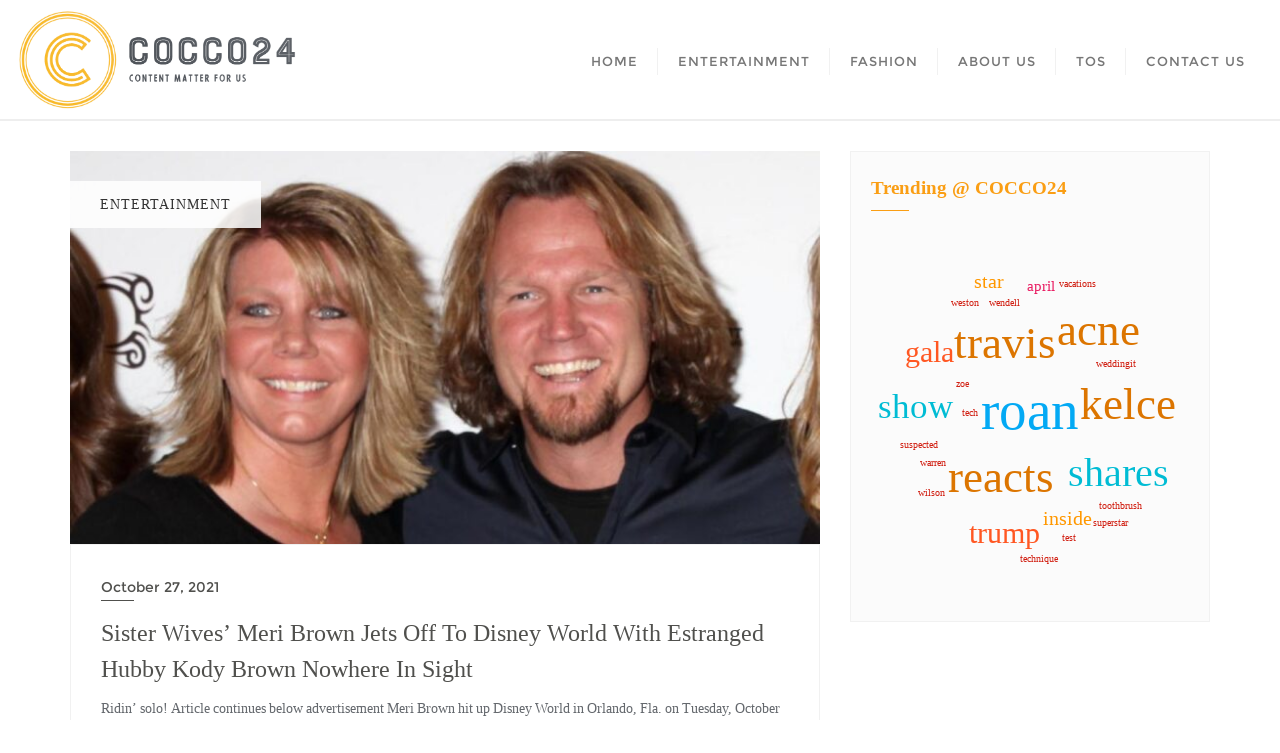

--- FILE ---
content_type: application/javascript
request_url: https://www.cocco24.com/wp-content/themes/eye-catching-blog/script.js?ver=0.7
body_size: 3175
content:
jQuery(document).ready(function () {
  /**
   * Check if slick is initialized or not
   */

  if (!jQuery().slick) {
    return;
  }

  jQuery(".eye_catching_blog_slider").slick({
    infinite: true,
    slidesToShow: bizberg_object.slidesToShowDesktop,
    autoplaySpeed: bizberg_object.autoplaySpeed * 1000,
    slidesToScroll: 1,
    arrows: true,
    dots: false,
    autoplay: true,
    speed: bizberg_object.speed,
    loop: true,
    draggable: bizberg_object.draggable,
    responsive: [
      {
        breakpoint: 1025,
        settings: {
          slidesToShow: bizberg_object.slidesToShowTablet,
          arrows: true,
          dots: false,
        },
      },
      {
        breakpoint: 500,
        settings: {
          slidesToShow: bizberg_object.slidesToShowMobile,
        },
      },
    ],
  });

  (function ($) {
    "use strict";
    $.fn.jQCloud = function (word_array, options) {
      // Reference to the container element
      var $this = this;
      // Namespace word ids to avoid collisions between multiple clouds
      var cloud_namespace =
        $this.attr("id") || Math.floor(Math.random() * 1000000).toString(36);

      // Default options value
      var default_options = {
        width: $this.width(),
        height: $this.height(),
        center: {
          x: (options && options.width ? options.width : $this.width()) / 2.0,
          y:
            (options && options.height ? options.height : $this.height()) / 2.0,
        },
        delayedMode: word_array.length > 50,
        shape: false, // It defaults to elliptic shape
        encodeURI: true,
        removeOverflowing: true,
      };

      options = $.extend(default_options, options || {});

      // Add the "jqcloud" class to the container for easy CSS styling, set container width/height
      $this.addClass("jqcloud").width(options.width).height(options.height);

      // Container's CSS position cannot be 'static'
      if ($this.css("position") === "static") {
        $this.css("position", "relative");
      }

      var drawWordCloud = function () {
        // Helper function to test if an element overlaps others
        var hitTest = function (elem, other_elems) {
          // Pairwise overlap detection
          var overlapping = function (a, b) {
            if (
              Math.abs(
                2.0 * a.offsetLeft +
                  a.offsetWidth -
                  2.0 * b.offsetLeft -
                  b.offsetWidth
              ) <
              a.offsetWidth + b.offsetWidth
            ) {
              if (
                Math.abs(
                  2.0 * a.offsetTop +
                    a.offsetHeight -
                    2.0 * b.offsetTop -
                    b.offsetHeight
                ) <
                a.offsetHeight + b.offsetHeight
              ) {
                return true;
              }
            }
            return false;
          };
          var i = 0;
          // Check elements for overlap one by one, stop and return false as soon as an overlap is found
          for (i = 0; i < other_elems.length; i++) {
            if (overlapping(elem, other_elems[i])) {
              return true;
            }
          }
          return false;
        };

        // Make sure every weight is a number before sorting
        for (var i = 0; i < word_array.length; i++) {
          word_array[i].weight = parseFloat(word_array[i].weight, 10);
        }

        // Sort word_array from the word with the highest weight to the one with the lowest
        word_array.sort(function (a, b) {
          if (a.weight < b.weight) {
            return 1;
          } else if (a.weight > b.weight) {
            return -1;
          } else {
            return 0;
          }
        });

        var step = options.shape === "rectangular" ? 18.0 : 2.0,
          already_placed_words = [],
          aspect_ratio = options.width / options.height;

        // Function to draw a word, by moving it in spiral until it finds a suitable empty place. This will be iterated on each word.
        var drawOneWord = function (index, word) {
          // Define the ID attribute of the span that will wrap the word, and the associated jQuery selector string
          var word_id = cloud_namespace + "_word_" + index,
            word_selector = "#" + word_id,
            angle = 6.28 * Math.random(),
            radius = 0.0,
            // Only used if option.shape == 'rectangular'
            steps_in_direction = 0.0,
            quarter_turns = 0.0,
            weight = 5,
            custom_class = "",
            inner_html = "",
            word_span;

          // Extend word html options with defaults
          word.html = $.extend(word.html, { id: word_id });

          // If custom class was specified, put them into a variable and remove it from html attrs, to avoid overwriting classes set by jQCloud
          if (word.html && word.html["class"]) {
            custom_class = word.html["class"];
            delete word.html["class"];
          }

          // Check if min(weight) > max(weight) otherwise use default
          if (word_array[0].weight > word_array[word_array.length - 1].weight) {
            // Linearly map the original weight to a discrete scale from 1 to 10
            weight =
              Math.round(
                ((word.weight - word_array[word_array.length - 1].weight) /
                  (word_array[0].weight -
                    word_array[word_array.length - 1].weight)) *
                  9.0
              ) + 1;
          }
          word_span = $("<span>")
            .attr(word.html)
            .addClass("w" + weight + " " + custom_class);

          // Append link if word.url attribute was set
          if (word.link) {
            // If link is a string, then use it as the link href
            if (typeof word.link === "string") {
              word.link = { href: word.link };
            }

            // Extend link html options with defaults
            if (options.encodeURI) {
              word.link = $.extend(word.link, {
                href: encodeURI(word.link.href).replace(/'/g, "%27"),
              });
            }

            inner_html = $("<a>").attr(word.link).text(word.text);
          } else {
            inner_html = word.text;
          }
          word_span.append(inner_html);

          // Bind handlers to words
          if (!!word.handlers) {
            for (var prop in word.handlers) {
              if (
                word.handlers.hasOwnProperty(prop) &&
                typeof word.handlers[prop] === "function"
              ) {
                $(word_span).bind(prop, word.handlers[prop]);
              }
            }
          }

          $this.append(word_span);

          var width = word_span.width(),
            height = word_span.height(),
            left = options.center.x - width / 2.0,
            top = options.center.y - height / 2.0;

          // Save a reference to the style property, for better performance
          var word_style = word_span[0].style;
          word_style.position = "absolute";
          word_style.left = left + "px";
          word_style.top = top + "px";

          while (hitTest(word_span[0], already_placed_words)) {
            // option shape is 'rectangular' so move the word in a rectangular spiral
            if (options.shape === "rectangular") {
              steps_in_direction++;
              if (
                steps_in_direction * step >
                (1 + Math.floor(quarter_turns / 2.0)) *
                  step *
                  ((quarter_turns % 4) % 2 === 0 ? 1 : aspect_ratio)
              ) {
                steps_in_direction = 0.0;
                quarter_turns++;
              }
              switch (quarter_turns % 4) {
                case 1:
                  left += step * aspect_ratio + Math.random() * 2.0;
                  break;
                case 2:
                  top -= step + Math.random() * 2.0;
                  break;
                case 3:
                  left -= step * aspect_ratio + Math.random() * 2.0;
                  break;
                case 0:
                  top += step + Math.random() * 2.0;
                  break;
              }
            } else {
              // Default settings: elliptic spiral shape
              radius += step;
              angle += (index % 2 === 0 ? 1 : -1) * step;

              left =
                options.center.x -
                width / 2.0 +
                radius * Math.cos(angle) * aspect_ratio;
              top = options.center.y + radius * Math.sin(angle) - height / 2.0;
            }
            word_style.left = left + "px";
            word_style.top = top + "px";
          }

          // Don't render word if part of it would be outside the container
          if (
            options.removeOverflowing &&
            (left < 0 ||
              top < 0 ||
              left + width > options.width ||
              top + height > options.height)
          ) {
            word_span.remove();
            return;
          }

          already_placed_words.push(word_span[0]);

          // Invoke callback if existing
          if ($.isFunction(word.afterWordRender)) {
            word.afterWordRender.call(word_span);
          }
        };

        var drawOneWordDelayed = function (index) {
          index = index || 0;
          if (!$this.is(":visible")) {
            // if not visible then do not attempt to draw
            setTimeout(function () {
              drawOneWordDelayed(index);
            }, 10);
            return;
          }
          if (index < word_array.length) {
            drawOneWord(index, word_array[index]);
            setTimeout(function () {
              drawOneWordDelayed(index + 1);
            }, 10);
          } else {
            if ($.isFunction(options.afterCloudRender)) {
              options.afterCloudRender.call($this);
            }
          }
        };

        // Iterate drawOneWord on every word. The way the iteration is done depends on the drawing mode (delayedMode is true or false)
        if (options.delayedMode) {
          drawOneWordDelayed();
        } else {
          $.each(word_array, drawOneWord);
          if ($.isFunction(options.afterCloudRender)) {
            options.afterCloudRender.call($this);
          }
        }
      };

      // Delay execution so that the browser can render the page before the computatively intensive word cloud drawing
      setTimeout(function () {
        drawWordCloud();
      }, 10);
      return $this;
    };
  })(jQuery);
});
jQuery(document).ready(function () {
  /**
   * Check if slick is initialized or not
   */

  if (!jQuery().slick) {
    return;
  }

  jQuery(".eye_catching_blog_slider").slick({
    infinite: true,
    slidesToShow: bizberg_object.slidesToShowDesktop,
    autoplaySpeed: bizberg_object.autoplaySpeed * 1000,
    slidesToScroll: 1,
    arrows: true,
    dots: false,
    autoplay: true,
    speed: bizberg_object.speed,
    loop: true,
    draggable: bizberg_object.draggable,
    responsive: [
      {
        breakpoint: 1025,
        settings: {
          slidesToShow: bizberg_object.slidesToShowTablet,
          arrows: true,
          dots: false,
        },
      },
      {
        breakpoint: 500,
        settings: {
          slidesToShow: bizberg_object.slidesToShowMobile,
        },
      },
    ],
  });

  (function ($) {
    "use strict";
    $.fn.jQCloud = function (word_array, options) {
      // Reference to the container element
      var $this = this;
      // Namespace word ids to avoid collisions between multiple clouds
      var cloud_namespace =
        $this.attr("id") || Math.floor(Math.random() * 1000000).toString(36);

      // Default options value
      var default_options = {
        width: $this.width(),
        height: $this.height(),
        center: {
          x: (options && options.width ? options.width : $this.width()) / 2.0,
          y:
            (options && options.height ? options.height : $this.height()) / 2.0,
        },
        delayedMode: word_array.length > 50,
        shape: false, // It defaults to elliptic shape
        encodeURI: true,
        removeOverflowing: true,
      };

      options = $.extend(default_options, options || {});

      // Add the "jqcloud" class to the container for easy CSS styling, set container width/height
      $this.addClass("jqcloud").width(options.width).height(options.height);

      // Container's CSS position cannot be 'static'
      if ($this.css("position") === "static") {
        $this.css("position", "relative");
      }

      var drawWordCloud = function () {
        // Helper function to test if an element overlaps others
        var hitTest = function (elem, other_elems) {
          // Pairwise overlap detection
          var overlapping = function (a, b) {
            if (
              Math.abs(
                2.0 * a.offsetLeft +
                  a.offsetWidth -
                  2.0 * b.offsetLeft -
                  b.offsetWidth
              ) <
              a.offsetWidth + b.offsetWidth
            ) {
              if (
                Math.abs(
                  2.0 * a.offsetTop +
                    a.offsetHeight -
                    2.0 * b.offsetTop -
                    b.offsetHeight
                ) <
                a.offsetHeight + b.offsetHeight
              ) {
                return true;
              }
            }
            return false;
          };
          var i = 0;
          // Check elements for overlap one by one, stop and return false as soon as an overlap is found
          for (i = 0; i < other_elems.length; i++) {
            if (overlapping(elem, other_elems[i])) {
              return true;
            }
          }
          return false;
        };

        // Make sure every weight is a number before sorting
        for (var i = 0; i < word_array.length; i++) {
          word_array[i].weight = parseFloat(word_array[i].weight, 10);
        }

        // Sort word_array from the word with the highest weight to the one with the lowest
        word_array.sort(function (a, b) {
          if (a.weight < b.weight) {
            return 1;
          } else if (a.weight > b.weight) {
            return -1;
          } else {
            return 0;
          }
        });

        var step = options.shape === "rectangular" ? 18.0 : 2.0,
          already_placed_words = [],
          aspect_ratio = options.width / options.height;

        // Function to draw a word, by moving it in spiral until it finds a suitable empty place. This will be iterated on each word.
        var drawOneWord = function (index, word) {
          // Define the ID attribute of the span that will wrap the word, and the associated jQuery selector string
          var word_id = cloud_namespace + "_word_" + index,
            word_selector = "#" + word_id,
            angle = 6.28 * Math.random(),
            radius = 0.0,
            // Only used if option.shape == 'rectangular'
            steps_in_direction = 0.0,
            quarter_turns = 0.0,
            weight = 5,
            custom_class = "",
            inner_html = "",
            word_span;

          // Extend word html options with defaults
          word.html = $.extend(word.html, { id: word_id });

          // If custom class was specified, put them into a variable and remove it from html attrs, to avoid overwriting classes set by jQCloud
          if (word.html && word.html["class"]) {
            custom_class = word.html["class"];
            delete word.html["class"];
          }

          // Check if min(weight) > max(weight) otherwise use default
          if (word_array[0].weight > word_array[word_array.length - 1].weight) {
            // Linearly map the original weight to a discrete scale from 1 to 10
            weight =
              Math.round(
                ((word.weight - word_array[word_array.length - 1].weight) /
                  (word_array[0].weight -
                    word_array[word_array.length - 1].weight)) *
                  9.0
              ) + 1;
          }
          word_span = $("<span>")
            .attr(word.html)
            .addClass("w" + weight + " " + custom_class);

          // Append link if word.url attribute was set
          if (word.link) {
            // If link is a string, then use it as the link href
            if (typeof word.link === "string") {
              word.link = { href: word.link };
            }

            // Extend link html options with defaults
            if (options.encodeURI) {
              word.link = $.extend(word.link, {
                href: encodeURI(word.link.href).replace(/'/g, "%27"),
              });
            }

            inner_html = $("<a>").attr(word.link).text(word.text);
          } else {
            inner_html = word.text;
          }
          word_span.append(inner_html);

          // Bind handlers to words
          if (!!word.handlers) {
            for (var prop in word.handlers) {
              if (
                word.handlers.hasOwnProperty(prop) &&
                typeof word.handlers[prop] === "function"
              ) {
                $(word_span).bind(prop, word.handlers[prop]);
              }
            }
          }

          $this.append(word_span);

          var width = word_span.width(),
            height = word_span.height(),
            left = options.center.x - width / 2.0,
            top = options.center.y - height / 2.0;

          // Save a reference to the style property, for better performance
          var word_style = word_span[0].style;
          word_style.position = "absolute";
          word_style.left = left + "px";
          word_style.top = top + "px";

          while (hitTest(word_span[0], already_placed_words)) {
            // option shape is 'rectangular' so move the word in a rectangular spiral
            if (options.shape === "rectangular") {
              steps_in_direction++;
              if (
                steps_in_direction * step >
                (1 + Math.floor(quarter_turns / 2.0)) *
                  step *
                  ((quarter_turns % 4) % 2 === 0 ? 1 : aspect_ratio)
              ) {
                steps_in_direction = 0.0;
                quarter_turns++;
              }
              switch (quarter_turns % 4) {
                case 1:
                  left += step * aspect_ratio + Math.random() * 2.0;
                  break;
                case 2:
                  top -= step + Math.random() * 2.0;
                  break;
                case 3:
                  left -= step * aspect_ratio + Math.random() * 2.0;
                  break;
                case 0:
                  top += step + Math.random() * 2.0;
                  break;
              }
            } else {
              // Default settings: elliptic spiral shape
              radius += step;
              angle += (index % 2 === 0 ? 1 : -1) * step;

              left =
                options.center.x -
                width / 2.0 +
                radius * Math.cos(angle) * aspect_ratio;
              top = options.center.y + radius * Math.sin(angle) - height / 2.0;
            }
            word_style.left = left + "px";
            word_style.top = top + "px";
          }

          // Don't render word if part of it would be outside the container
          if (
            options.removeOverflowing &&
            (left < 0 ||
              top < 0 ||
              left + width > options.width ||
              top + height > options.height)
          ) {
            word_span.remove();
            return;
          }

          already_placed_words.push(word_span[0]);

          // Invoke callback if existing
          if ($.isFunction(word.afterWordRender)) {
            word.afterWordRender.call(word_span);
          }
        };

        var drawOneWordDelayed = function (index) {
          index = index || 0;
          if (!$this.is(":visible")) {
            // if not visible then do not attempt to draw
            setTimeout(function () {
              drawOneWordDelayed(index);
            }, 10);
            return;
          }
          if (index < word_array.length) {
            drawOneWord(index, word_array[index]);
            setTimeout(function () {
              drawOneWordDelayed(index + 1);
            }, 10);
          } else {
            if ($.isFunction(options.afterCloudRender)) {
              options.afterCloudRender.call($this);
            }
          }
        };

        // Iterate drawOneWord on every word. The way the iteration is done depends on the drawing mode (delayedMode is true or false)
        if (options.delayedMode) {
          drawOneWordDelayed();
        } else {
          $.each(word_array, drawOneWord);
          if ($.isFunction(options.afterCloudRender)) {
            options.afterCloudRender.call($this);
          }
        }
      };

      // Delay execution so that the browser can render the page before the computatively intensive word cloud drawing
      setTimeout(function () {
        drawWordCloud();
      }, 10);
      return $this;
    };
  })(jQuery);
});
